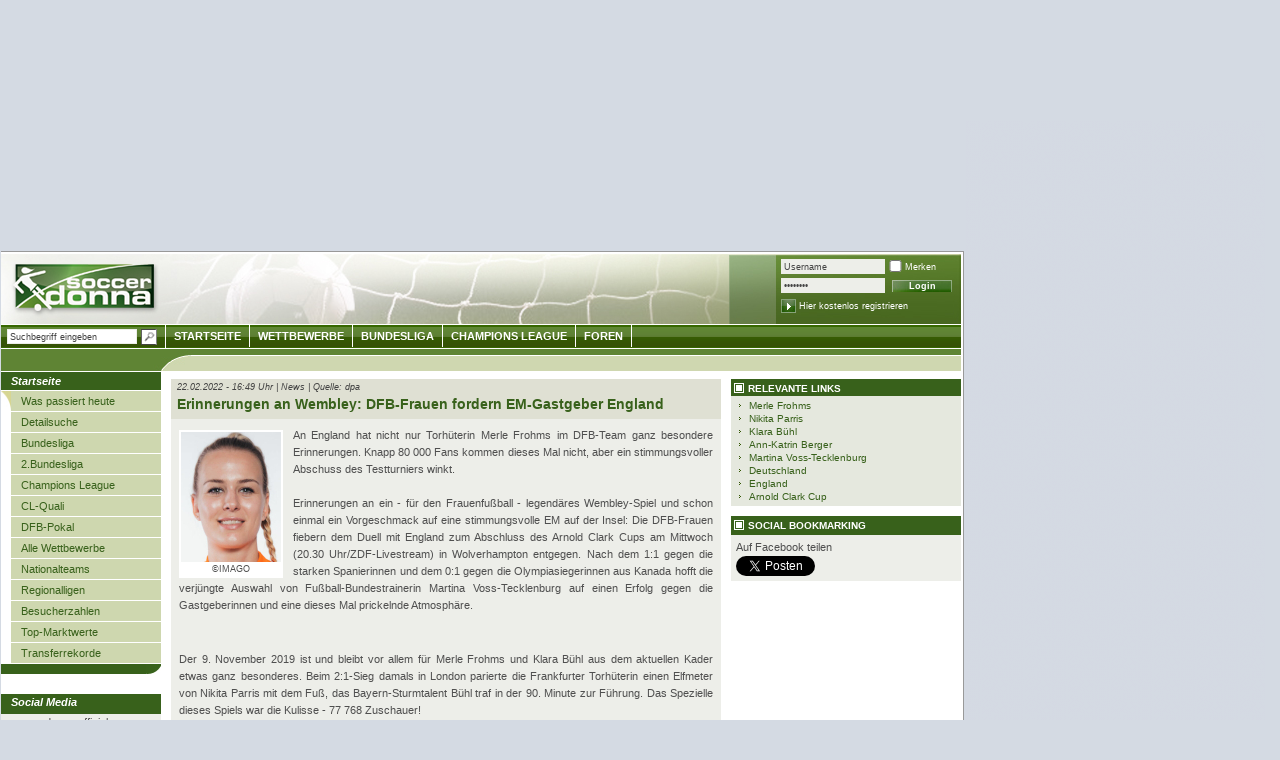

--- FILE ---
content_type: text/html; charset=UTF-8
request_url: https://www.soccerdonna.de/de/erinnerungen-an-wembley-dfb-frauen-fordern-em-gastgeber-england/news/anzeigen_10069.html
body_size: 10084
content:
	<!DOCTYPE html
		PUBLIC "-//W3C//DTD XHTML 1.0 Transitional//EN" "https://www.w3.org/TR/xhtml1/DTD/xhtml1-transitional.dtd">
	<html xmlns="https://www.w3.org/1999/xhtml" xmlns:og="https://opengraphprotocol.org/schema/"
		xmlns:fb="https://www.facebook.com/2008/fbml">

	<head>
		
			<style>
				#SPM_D_OffContent-Right {
					position: absolute;
					left: 965px;
				}
			</style>
		
		
		
			<script type="text/javascript">
				! function() {
					var e = function() {
						var e, t = "__tcfapiLocator",
							a = [],
							n = window;
						for (; n;) {
							try { if (n.frames[t]) { e = n; break } } catch (e) {}
							if (n === window.top) break;
							n = n.parent
						}
						e || (! function e() {
							var a = n.document,
								r = !!n.frames[t];
							if (!r)
								if (a.body) {
									var i = a.createElement("iframe");
									i.style.cssText = "display:none", i.name = t, a.body.appendChild(i)
								} else setTimeout(e, 5);
							return !
								r
						}(), n.__tcfapi = function() {
							for (var e, t = arguments.length, n = new Array(t), r = 0; r < t; r++) n[
								r] = arguments[r];
							if (!n.length) return a;
							if ("setGdprApplies" === n[0]) n.length > 3 && 2 ===
								parseInt(n[1], 10) && "boolean" == typeof n[3] && (e = n[3], "function" == typeof n[2] && n[2]("set", !
									0));
							else if ("ping" === n[0]) {
								var i = { gdprApplies: e, cmpLoaded: !1, cmpStatus: "stub" };
								"function" ==
								typeof n[2] && n[2](i)
							} else a.push(n)
						}, n.addEventListener("message", (function(e) {
							var t =
								"string" == typeof e.data,
								a = {};
							try { a = t ? JSON.parse(e.data) : e.data } catch (e) {}
							var n = a.__tcfapiCall;
							n && window.__tcfapi(n.command, n.version, (function(a, r) {
								var
									i = { __tcfapiReturn: { returnValue: a, success: r, callId: n.callId } };
								t && (i = JSON.stringify(i)), e.source.postMessage(i, "*")
							}), n.parameter)
						}), !1))
					};
					"undefined" !=
					typeof module ? module.exports = e : e()
				}();
				window.onload = function() {
					window.location.hash = "";
				}
			</script>
			<script>
				window._sp_ = {
					config: {
						propertyId: 15315,
						accountId: 1254,
						baseEndpoint: 'https://cdn.privacy-mgmt.com',
					}
				}
			</script>
			<script src="https://cdn.privacy-mgmt.com/wrapperMessagingWithoutDetection.js"></script>
			<!-- Google Tag Manager -->
			<script>
				(function(w,d,s,l,i){w[l]=w[l]||[];w[l].push({'gtm.start':
				new Date().getTime(), event: 'gtm.js'
				});
				var f = d.getElementsByTagName(s)[0],
					j = d.createElement(s),
					dl = l != 'dataLayer' ? '&l=' + l : '';
				j.async = true;
				j.src =
					'https://www.googletagmanager.com/gtm.js?id=' + i + dl;
				f.parentNode.insertBefore(j, f);
				})(window, document, 'script', 'dataLayer', 'GTM-T6WF8M2');
			</script>
			<!-- End Google Tag Manager -->
		
								<title>Erinnerungen an Wembley: DFB-Frauen fordern EM-Gastgeber England -
			Newsansicht | Soccerdonna</title>
			<meta http-equiv="X-UA-Compatible" content="IE=8" />
			
			<meta http-equiv="Content-Type" content="text/html; charset=UTF-8" />
			
			<link rel="image_src" href="/img/logo_soccerdonna.png" />

						<meta property="fb:admins" content="1825500939,1289701991,100001215771843" />
						<link rel="stylesheet" type="text/css" href="/css/style_sd_neu.css?_v=7" />
			<link rel="stylesheet" type="text/css" href="/css/style_sprites.css?v=5" />
			<link rel="stylesheet" type="text/css" href="/css/custom/jquery_sd.css" />
			<link rel="stylesheet" type="text/css" href="/css/jquery.tooltip.css" />
			<link rel="stylesheet" type="text/css" href="/static/js/countdown/jquery.countdown.css" />
			<!--[if IE 8]>
	<link rel="stylesheet" type="text/css" href="/css/style_ie8.css" />
  <![endif]-->
			<!--[if IE 7]>
	<link rel="stylesheet" type="text/css" href="/css/style_ie7.css" />
  <![endif]-->
			<!--[if IE 6]>
	<link rel="stylesheet" type="text/css" href="/css/style_ie6.css" />
  <![endif]-->

							<style type="text/css">
					
						#headbalken {
							< !-- Auf 100px Höhe mehr ausgelegt -->margin-top: 195px !important;
						}

						#content {
							< !-- Auf 100px Höhe mehr ausgelegt -->padding-top: 217px !important;
						}

					
				</style>
			
			
				<style type="text/css">
					.formular label.error {margin-left:10px;width:270px;color:red;padding-left:20px;background:url('/static/images/icons/denied.gif') no-repeat left top;}
					.formular label.accept {background:url('/static/images/icons/accept.gif') no-repeat left top;}
					/* CSS-STYLES VON FREE-X-MEDIA */
					#frnMain {
						float: left;
						position: relative;
						width: 967px;
					}

					#frnBanner {
						padding: 0;
						margin: 10px 0 0;
					}

					#frnBannerAd {
						z-index: 900;
						margin-bottom: 10px;
						position: relative;
						text-align: center;
					}

					#frnAdSky {
						right: 0;
						width: 0;
						position: absolute;
						top: 110px;
					}

					#frnAdSkyPos {
						padding-left: 12px;
						position: absolute;
					}
				</style>
			
			<link rel="alternate" type="application/rss+xml" title="Transfermarkt RSS-Feed"
				href="https://www.transfermarkt.de/static/rss/AktuelleNewsDE.rss" />
			<link rel="stylesheet" type="text/css" href="/static/css/colorbox.css" />

<script type="text/javascript" src="/static/js/gcc/jq_20120120.js?_sn=1"></script>
<script type="text/javascript" src="/static/js/min/jquery.bxSlider.min.js"></script>
<script type="text/javascript" src="/static/js/min/jquery.hoverIntent.min.js"></script>

<script type="text/javascript" src="/static/js/countdown/jquery.countdown.js"></script>
<script type="text/javascript" src="/static/js/countdown/jquery.countdown-de.js"></script>
<script type="text/javascript">
	/* define some global vars */
	var glb_lang = "de";
		var glb_uid = "0";
	var glb_uname = "";

	if(typeof(location.pathname)=='string'){$.setCookie('lastLocation',location.pathname,{duration:10,path:'/',domain:'',secure: false});}


	var glb_loader = $("<div></div>",{"id":"displayaction", "class":"animatedLoad", "style":"display:none"}).text(" ").append(" &nbsp; ");

</script>
<script type="text/javascript" src="/static/js/developer/jquery.ext.js"></script>
<script type="text/javascript" src="/static/js/developer/tmfunc.js"></script>


<script type="text/javascript">

	function toggleContainerCookie(ele,cName) {
		$(ele).toggle();
		if($(ele).css('display') == 'block') {$.setCookie(cName, '1', {duration: 10, path: '/', domain: '', secure: false});}
		else {$.setCookie(cName, '0', {duration: 10, path: '/', domain: '', secure: false});}
	}
	function prepareCookieContainer(ele,cName) {
		var value = $.readCookie(cName);
		if (value == 1) { $(ele).show(); }
	}

	$(document).ready(function() {
				prepareCookieContainer('#modernfavs','moderneFavoriten');
		prepareCookieContainer('#lastvisited','letzteSeiten');
		
		prepareForumForAjax();
							$("#quicksearch_field").autocomplete("/"+glb_lang+"/undefined/ajax/autocompletebackend.html",{
			width:250,minChars:3,selectFirst:false,			extraParams:{from:'quicksearch'			}
		});
	
		//$("#login").submit(function() { $.post(this.action, $(this).serialize(), function(html) {$.fn.colorbox({html: html}); getNewUserInfos();}); return false; })
		$("#begNext").click(function() { var nextId = $("#begegnungen > tbody:visible + tbody:hidden").attr('id');
											if(nextId!=null) {
												$("#begegnungen > tbody:visible").hide();
												$("#" + nextId).show();
											}
										});
		$("#begPrev").click(function() { var currId = $("#begegnungen > tbody:visible").attr('id');
											currId.match("^[A-Za-z]*([0-9]*)$");
											var prevId = "begegnung" + (RegExp.$1 - 1);
											if($("#" + prevId).attr('id') != null) {
												$("#" + currId).hide();
												$("#" + prevId).show();
											}
										});


	});
	</script>

<script type="text/javascript" src="/static/js/min/jquery.tooltip.js?_sn=1"></script>
<script type="text/javascript" src="/static/js/developer/jquery.personPopup.js"></script>
			
			
				<!-- Global site tag (gtag.js) - Google Analytics -->
				<script async src="https://www.googletagmanager.com/gtag/js?id=UA-3816204-15"></script>
				<script>
					window.dataLayer = window.dataLayer || [];
					function gtag(){dataLayer.push(arguments);}
					gtag('js', new Date());

					gtag('config', 'UA-3816204-15', {'anonymize_ip': true});
				</script>
			
			<!-- Adobe Analytics -->
			<script src="https://assets.adobedtm.com/7cadca95dd9a/0d48dc979cdd/launch-d0aadafbf44b.min.js" async></script>

			<script src="https://cdn.jsdelivr.net/npm/chart.js"></script>
		</head>

		<body>
							<div id="SPM_D_Top" style="height: 250px"></div>
		<div style="bottom:0;left:965px;width:300px;height:600px;background:initial;position:absolute;max-width:100%;max-height:100%;pointer-events:none;image-rendering:pixelated;z-index:2147483647;background-image:url('[data-uri]');"></div>
		<div id="main">
			<div id="content">
			<div id="left">
			<ul>
			<li class="mainpoint_li">
									Startseite
							</li>
											<li><a href="/de/was-passiert-heute/uebersicht/datum.html" class="navipoint_first">Was passiert heute</a></li>
															<li><a href="/de/suche/detailsuchespieler/suche.html" class="navipoint">Detailsuche</a></li>
															<li><a href="/de/1-bundesliga/startseite/wettbewerb_BL1.html" class="navipoint">Bundesliga</a></li>
															<li><a href="/de/2-bundesliga/startseite/wettbewerb_BL2.html" class="navipoint">2.Bundesliga</a></li>
															<li><a href="/de/champoins-league/startseite/pokalwettbewerb_CL.html" class="navipoint">Champions League</a></li>
															<li><a href="/de/champions-league-qual-/startseite/pokalwettbewerb_CLQ.htm" class="navipoint">CL-Quali</a></li>
															<li><a href="/de/dfb-pokal/startseite/pokalwettbewerb_DFB.html" class="navipoint">DFB-Pokal</a></li>
															<li><a href="/de/2010/startseite/wettbewerbeDE.html" class="navipoint">Alle Wettbewerbe</a></li>
															<li><a href="/de/nationalmannschaften/startseite/nationalmannschaften.html" class="navipoint">Nationalteams</a></li>
															<li><a href="/de/regionalliga/regionalligen-uebersicht/startseite.html" class="navipoint">Regionalligen</a></li>
															<li><a href="/de/seo/besucherzahlen/historie_var.html" class="navipoint">Besucherzahlen</a></li>
															<li><a href="/de/suche/marktwerte/basics.html" class="navipoint">Top-Marktwerte</a></li>
															<li><a href="/de/seo/transferrekorde/transfers_var.html" class="navipoint">Transferrekorde</a></li>
							
			<!-- Weltmeisterschaft -->
			<li class="mainpoint_lasche">&nbsp;</li>
			</ul>
			
			<!-- Europameisterschaften -->
			
			<!-- Olympische Spiele -->
			
			<!-- Women's Asian Cup -->
			
			<!-- Africa Women Cup of Nations -->
			
			<!-- U20 - Weltmeisterschaften -->
			

			
			<p style="margin-bottom:0;height:16px;background-color:#38611B;color:#fff;padding:2px 10px" class="hl fsi fb">Social Media</p>
			<div style="padding:2px 10px; margin-bottom: 2px;background-color: #EDEEE9;">
				<p style="margin-bottom:2px">soccerdonna official</p>
				<a href="https://www.instagram.com/soccerdonna/" target="_blank" rel="nofollow" title="Soccerdonna auf Instagram""><img style="width:20px" src="https://tmsi.akamaized.net/icons/socialMedia/instagram.svg" alt="Instagram" /></a>
				<a href="https://www.x.com/soccerdonna/" target="_blank" rel="nofollow" title="Soccerdonna auf X""><img style="width:20px" src="https://tmsi.akamaized.net/icons/socialMedia/twitter-x-logo-square.svg" alt="X" /></a>
				<a href="https://www.facebook.com/soccerdonna/" target="_blank" rel="nofollow" title="Soccerdonna auf Facebook""><img style="width:20px" src="https://tmsi.akamaized.net/icons/socialMedia/facebook-new-blue.svg" alt="Facebook" /></a>
				<a href="https://www.threads.com/soccerdonna/" target="_blank" rel="nofollow" title="Soccerdonna auf Threads""><img style="width:20px" src="https://tmsi.akamaized.net/icons/socialMedia/threadsEckig.png" alt="Threads" /></a>
				<a href="https://www.tiktok.com/@soccerdonna/" target="_blank" rel="nofollow" title="Soccerdonna auf TikTok""><img style="width:20px" src="https://tmsi.akamaized.net/icons/socialMedia/tiktok.svg" alt="TikTok" /></a>
				<a href="https://bsky.app/profile/soccerdonna.de/" target="_blank" rel="nofollow" title="Soccerdonna auf BlueSky""><img style="width:20px" src="https://tmsi.akamaized.net/icons/socialMedia/bluesky.png" alt="BlueSky" /></a>
			</div>

			<div style="padding:2px 10px; margin-bottom: 2px; background-color: #EDEEE9;">
				<p style="margin-bottom:5px">soccerdonna.de</p>
				<a href="https://www.instagram.com/soccerdonna.de/" target="_blank" rel="nofollow" title="Soccerdonna auf Instagram""><img style="width:20px" src="https://tmsi.akamaized.net/icons/socialMedia/instagram.svg" alt="Instagram" /></a>
				<a href="https://www.threads.com/soccerdonna.de/" target="_blank" rel="nofollow" title="Soccerdonna auf Threads""><img style="width:20px" src="https://tmsi.akamaized.net/icons/socialMedia/threadsEckig.png" alt="Threads" /></a>
				<a href="https://whatsapp.com/channel/0029VbAzYOR35fM0X7rpQ00W" target="_blank" rel="nofollow" title="Soccerdonna auf WhatsApp""><img style="width:20px" src="https://tmsi.akamaized.net/socialmedia/whatsapp.svg" alt="WhatsApp" /></a>
			</div>

			<div style="padding:2px 10px 5px; background-color: #EDEEE9;">
				<p style="margin-bottom:5px">soccerdonna.uk</p>
				<a href="https://www.instagram.com/soccerdonna.co.uk/" target="_blank" rel="nofollow" title="Soccerdonna auf Instagram""><img style="width:20px" src="https://tmsi.akamaized.net/icons/socialMedia/instagram.svg" alt="Instagram" /></a>
			</div> 

			<p style="margin-bottom:0;height:6px;background-color:#38611B;color:#fff;padding:2px 10px; border-bottom-right-radius: 25px;" class="hl fsi fb"></p>
		</div>

		<div id="centersmall_2" class="lh aj">			
						<p class="newstimohead">
				22.02.2022 - 16:49 Uhr | News | Quelle: dpa<br />
				<b>Erinnerungen an Wembley: DFB-Frauen fordern EM-Gastgeber England</b>
			</p>
			<div class="newsanzeigetext">
				<div class="foto_newsanzeige s9 ac"><img src="/static/bilder_sd/spielerfotos/s_5712_104_2012_1.jpg" width="100" height="130" alt="-" title="Erinnerungen an Wembley: DFB-Frauen fordern EM-Gastgeber England" /><br />&copy;IMAGO</div>				An England hat nicht nur Torhüterin Merle Frohms im DFB-Team ganz besondere Erinnerungen. Knapp 80 000 Fans kommen dieses Mal nicht, aber ein stimmungsvoller Abschuss des Testturniers winkt.<br />
<br />
Erinnerungen an ein - für den Frauenfußball - legendäres Wembley-Spiel und schon einmal ein Vorgeschmack auf eine stimmungsvolle EM auf der Insel: Die DFB-Frauen fiebern dem Duell mit England zum Abschluss des Arnold Clark Cups am Mittwoch (20.30 Uhr/ZDF-Livestream) in Wolverhampton entgegen. Nach dem 1:1 gegen die starken Spanierinnen und dem 0:1 gegen die Olympiasiegerinnen aus Kanada hofft die verjüngte Auswahl von Fußball-Bundestrainerin Martina Voss-Tecklenburg auf einen Erfolg gegen die Gastgeberinnen und eine dieses Mal prickelnde Atmosphäre.<br /><span id="newsRectangle" class="db cb ac" style="margin:20px auto 0 auto;"><div id='adInContent'></div>
</span>
<br />
Der 9. November 2019 ist und bleibt vor allem für Merle Frohms und Klara Bühl aus dem aktuellen Kader etwas ganz besonderes. Beim 2:1-Sieg damals in London parierte die Frankfurter Torhüterin einen Elfmeter von Nikita Parris mit dem Fuß, das Bayern-Sturmtalent Bühl traf in der 90. Minute zur Führung. Das Spezielle dieses Spiels war die Kulisse - 77 768 Zuschauer!<br />
<br />
So viele werden in der Arena der Wolverhampton Wanderers nicht annähernd erwartet, etwa 13 000 Fans sollen kommen. Und dennoch: Auch Voss-Tecklenburg ist «voller Vorfreude auf ein stimmungsvolles Spiel, auf einen Gegner, der hier in knapp fünf Monaten Europameister werden möchte.» Sie prophezeite am Dienstag: «So werden sie auch auftreten.»<br />
<br />
Frohms will die englischen Fans mit ihrer Mannschaft «ein bisschen zum Schweigen bringen», wie sie am Dienstag sagte. Die 27 Jahre alte Frankfurterin, die zur neuen Saison zum VfL Wolfsburg zurückkehrt, denkt nur zu gerne an Wembley 2019. «Das war für uns alle eine einmalige Kulisse - vor so vielen Zuschauern in dem Stadion zu spielen. Ich denke, das wurde vielen von uns erst im Nachhinein bewusst, dass man sich noch lange daran erinnern wird», sagte die Stammkeeperin, die für Ann-Katrin Berger (FC Chelsea) zurück ins Tor kehren wird.<br />
<br />
Nachdem die ersten beiden Spiele der Deutschen praktisch vor leeren Rängen stattfanden, dürfen Frohms und Co. dieses Mal mit Stimmung rechnen. «Da kann sich jede Spielerin drauf freuen. Ob vor 12 000 oder 14 000 Zuschauern zu spielen - das ist schon mal ein Appetizer darauf, was bei der Euro auf uns zukommt», sagte Joti Chatzialexiou, Leiter Nationalmannschaften beim Deutschen Fußball-Bund und Begleiter der DFB-Auswahl bei dem Testturnier. Das Interesse an den Tickets für die EM im Juli ebenfalls in England ist jedenfalls groß, Gastgeber und UEFA hoffen auf volle Stadien.<br />
<br />
Chatzialexiou hat sich alle Spiele beim Arnold Clark Cup angeschaut. «Wir treffen hier auf die Benchmark im internationalen Fußball», urteilte er. Technisch und taktisch sei das Turnier auf sehr hohem Niveau. «Das zeigt, dass der Frauenfußball eine enorme Entwicklung genommen hat.» Die WM-Vierten aus England spielten 1:1 gegen Kanada und dann 0:0 gegen Spanien. «Vor allem die zweite Halbzeit war ein Geschenk für jeden, der gerne Frauenfußball sieht», so der DFB-Verantwortliche.<br />
<br />
Die eine oder andere Nation habe Deutschland «teilweise eingeholt, vielleicht in dem einen oder anderen Bereich sogar überholt», sagte Chatzialexiou. «Da ist es für uns ganz, ganz wichtig, wieder an den Themen zu arbeiten und alles dranzusetzen, dass wir weiterhin Mitfavorit bei Turnieren sein wollen - egal ob es eine Europameisterschaft, Weltmeisterschaft oder Olympische Spiele sind», mahnte er.<br /><br />
								<div id="SPM_D_Incontent-1"></div>
			</div>
				
									<h2 class="tabellen_ueberschrift al">Relevante News</h2>	
			<table class="standard_tabelle" cellpadding="0" cellspacing="1">			
									<tr class="news_datum">
						<td>22.01.2026 - 20:00 Uhr</td>
					</tr>
					<tr class="hell">
						<td>
							<a href='/de/real-madrid-bindet-lakrar-langfristig/news/anzeigen_17507.html' title="Real Madrid bindet Lakrar langfristig">
																								<img src="https://www.soccerdonna.de/static/bilder_sd/mediumfotos/s_31733_299_2012_1.jpg" class="newsfoto_medium" />
							</a>
							<span class="ueberschrift">
								<a href="/de/real-madrid-bindet-lakrar-langfristig/news/anzeigen_17507.html" title="Real Madrid bindet Lakrar langfristig">
									Real Madrid bindet Lakrar langfristig
								</a>
							</span><br />Maëlle Lakrar bleibt ein fester Bestandteil von Real Madrid: Die Königlichen haben den Vertrag mit der französischen Nationalspielerin vorzeitig verlängert. ...<br />
							<a href='/de/real-madrid-bindet-lakrar-langfristig/news/anzeigen_17507.html' class="s10 fr" title="Real Madrid bindet Lakrar langfristig">
								<img src="/img/linkpfeil_b.gif" class="pfeil" />weiterlesen
							</a>
						</td>
					</tr>
									<tr class="news_datum">
						<td>22.01.2026 - 15:16 Uhr</td>
					</tr>
					<tr class="hell">
						<td>
							<a href='/de/hinrunden-analyse-die-favoriten/news/anzeigen_17500.html' title="Hinrunden-Analyse: Die Favoriten">
																								<img src="https://www.soccerdonna.de/static/bilder_sd/mediumfotos/s_21658_57_2012_4.jpg" class="newsfoto_medium" />
							</a>
							<span class="ueberschrift">
								<a href="/de/hinrunden-analyse-die-favoriten/news/anzeigen_17500.html" title="Hinrunden-Analyse: Die Favoriten">
									Hinrunden-Analyse: Die Favoriten
								</a>
							</span><br />Seit der Saison 2014/15 standen zu Saisonende immer der FC Bayern München und der VfL Wolfsburg auf den ersten beiden Plätzen der Tabelle. Sechsmal wurde Bay...<br />
							<a href='/de/hinrunden-analyse-die-favoriten/news/anzeigen_17500.html' class="s10 fr" title="Hinrunden-Analyse: Die Favoriten">
								<img src="/img/linkpfeil_b.gif" class="pfeil" />weiterlesen
							</a>
						</td>
					</tr>
									<tr class="news_datum">
						<td>21.01.2026 - 22:00 Uhr</td>
					</tr>
					<tr class="hell">
						<td>
							<a href='/de/machtkampf-um-profistrukturen-geht-weiter/news/anzeigen_17499.html' title="Machtkampf um Profistrukturen geht weiter">
																								<img src="https://www.soccerdonna.de/static/bilder_sd/mediumfotos/bl1.jpg" class="newsfoto_medium" />
							</a>
							<span class="ueberschrift">
								<a href="/de/machtkampf-um-profistrukturen-geht-weiter/news/anzeigen_17499.html" title="Machtkampf um Profistrukturen geht weiter">
									Machtkampf um Profistrukturen geht weiter
								</a>
							</span><br /><b>Neue Jobs, mehr Geld, größere Stadien - der Machtpoker zwischen DFB und Clubs geht in die nächste Runde. Was hinter den Kulissen wirklich auf dem Spiel st...<br />
							<a href='/de/machtkampf-um-profistrukturen-geht-weiter/news/anzeigen_17499.html' class="s10 fr" title="Machtkampf um Profistrukturen geht weiter">
								<img src="/img/linkpfeil_b.gif" class="pfeil" />weiterlesen
							</a>
						</td>
					</tr>
							</table>
						
		</div>
		<div id="right_2">
				
									<p class="hl_startseite">Relevante Links</p>
			<ul>
								<li><a href="/de/merle-frohms/profil/spieler_5712.html" title="Merle Frohms" class="s10">Merle Frohms</a></li>
								<li><a href="/de/nikita-parris/profil/spieler_3892.html" title="Nikita Parris" class="s10">Nikita Parris</a></li>
								<li><a href="/de/klara-buehl/profil/spieler_21658.html" title="Klara Bühl" class="s10">Klara Bühl</a></li>
								<li><a href="/de/ann-katrin-berger/profil/spieler_2369.html" title="Ann-Katrin Berger" class="s10">Ann-Katrin Berger</a></li>
												<li><a href="/de/martina-voss-tecklenburg/aufeinenblick/trainer_5.html" title="Martina Voss-Tecklenburg" class="s10">Martina Voss-Tecklenburg</a></li>
								
								
								<li><a href="/de/deutschland/startseite/verein_444.html" title="Deutschland" class="s10">Deutschland</a></li>
								<li><a href="/de/england/startseite/verein_451.html" title="England" class="s10">England</a></li>
												<li><a href="/de/arnold-clark-cup/startseite/wettbewerb_ACC.html" title="Arnold Clark Cup" class="s10">Arnold Clark Cup</a></li>
								
			</ul>
			
			<p class="hl_startseite">Social Bookmarking</p>
              <p class="box_startseite" style="padding:5px;">
              <a name="fb_share" type="button_count" share_url="" style="margin-bottom:5px;"">Auf Facebook teilen</a> 
              <script src="https://static.ak.fbcdn.net/connect.php/js/FB.Share" type="text/javascript"></script><br /><span style="font-size:2px;">&nbsp;</span><br  style="font-size:2px;" />
              <a href="https://twitter.com/share" class="twitter-share-button" data-count="horizontal" data-via="Transfermarkt" data-related="tmde_news:tmat_news:tmch_news" data-lang="de" style="display:block;margin-top:5px;">Twittern</a><script type="text/javascript" src="https://platform.twitter.com/widgets.js"></script>
            </p>
		<div id="SPM_D_Sidebar-1"></div>
		</div>
				<div id="footer">
				
					<div class="footerstrich"></div>
					<a href="#top">Nach oben</a><br /><br />
					<a href="https://www.transfermarkt.de" target="_blank">&copy; 2026 Transfermarkt</a> |
					<a href="/de/information/impressum/intern.html">Impressum</a> |
					<a href="/de/information/datenschutz/intern.html">Datenschutz</a> |
					<a href="/de/information/nutzungsbedingungen/intern.html">Allgemeine Nutzungsbedingungen</a><br /><br />
				</div>
				<div id="SPM_D_Footer"></div>
			</div>
			<div id="head" class="startseite_bg">
				<a href="/de/" id="logo" name="top" title="Startseite"><img src="/img/logo_soccerdonna.png" alt="Zur Startseite" /></a>
					<div class="fr" id="headright">
						<div class="fl shortlinks"></div>
						<div id="userspace" class="fr">
							<form method="post" action="/de/benutzer/system/login.html" id="login">
								<p class="vb">
									<input type="text" name="username" autocomplete="username" onfocus="$(this).val('');" class="headinputtext" tabindex="1" value="Username" /><input type="checkbox" name="cookie" class="checkbox"  tabindex="3" /> Merken
								</p>
								<p>
									<input type="password" autocomplete="current-password" name="password" onfocus="$(this).val('');" class="headinputtext" value="Passwort"  tabindex="2" />
									<input class="login_button fb" type="submit" value="Login" />
								</p>
								<p style="padding-top:2px;"><a href="/de/benutzer/system/registrierung.html"><img src="https://www.soccerdonna.de/img/soccerdonna/bg_reg_button.jpg" class="vm" /></a>&nbsp;<a href="/de/benutzer/system/registrierung.html" class="vm">Hier kostenlos registrieren</a></p>
							</form>
						</div>
					</div>
					<div id="headnavi">
						<form class="fl" method="get" action="/de/undefined/suche/ergebnis.html" id="quicksearch_form">
							<input type="text" id="quicksearch_field" class="headinputtext vm" value="Suchbegriff eingeben"
								   onfocus="var selbst=$('#quicksearch_field');if(selbst.val()=='Suchbegriff eingeben') $('#quicksearch_field').val('');"
								   name="quicksearch" style="width:126px;margin:2px 0 0 6px;background-color:#fff;height:13px;"/>
							<input type="image" class="vm" src="/img/lupe.gif" style="margin:3px 6px 0 0;"/>
						</form>
						<a href="/de/">Startseite</a>
						<a href="/de/2010/startseite/wettbewerbeDE.html">Wettbewerbe</a>
						<a href="/de/1-bundesliga/startseite/wettbewerb_BL1.html">Bundesliga</a>
						
						
						
						
                        
                        <a href="/de/champoins-league/startseite/pokalwettbewerb_CL.html">Champions League</a>
						<a href="/de/frauenfussball/foren/uebersicht.html">Foren</a>
						
											</div>
					<div id="headbalken"></div>
				</div>
			</div>
	<div id="SPM_D_OffContent-Right" style="width: 300px;"></div>
</div>
<script type="text/javascript">
$(document).personPopup();
</script>
	<!-- TMAD -->
			<div id="swf_box">
	
		
	
			</div>
			<div id="popunder_box">
	
		<div id='adPopunder'></div>

				
			</div>
			
	
		
	
	<div id="SPM_D_Out-of-Page"></div>
		
			<!-- Google Tag Manager (noscript) -->
			<noscript><iframe src="https://www.googletagmanager.com/ns.html?id=GTM-T6WF8M2"
			height="0" width="0" style="display:none;visibility:hidden"></iframe></noscript>
			<!-- End Google Tag Manager (noscript) -->
		
	</body>
</html>


--- FILE ---
content_type: text/css
request_url: https://www.soccerdonna.de/static/js/countdown/jquery.countdown.css
body_size: 387
content:
/* jQuery Countdown styles 1.5.9. */
.hasCountdown {
	border: 0;
	background-color: #E6EAF1;
	padding-top:5px;
	height:42px;
	color:#13669A;
	font-size:12pt;
	font-weight:bold;
}
.countdown_rtl {
	direction: rtl;
}
.countdown_holding span {
	background-color: #ccc;
}
.countdown_row {
	clear: both;
	width: 100%;
	text-align: center;
}
.countdown_show1 .countdown_section {
	width: 98%;
	
}
.countdown_show2 .countdown_section {
	width: 48%;
}
.countdown_show3 .countdown_section {
	width: 32.5%;
}
.countdown_show4 .countdown_section {
	width: 24.5%;
}
.countdown_show5 .countdown_section {
	width: 19.5%;
}
.countdown_show6 .countdown_section {
	width: 16.25%;
}
.countdown_show7 .countdown_section {
	width: 14%;
}
.countdown_section {
	display: block;
	float: left;
	font-size: 6pt;
	font-weight:normal;
	text-align: center;
}
.countdown_amount {
	font-weight:bold;
	font-size: 16.5pt;
}
.countdown_descr {
	display: block;
	width: 100%;
}


--- FILE ---
content_type: image/svg+xml
request_url: https://tmsi.akamaized.net/icons/socialMedia/instagram.svg
body_size: 627
content:
<?xml version="1.0" encoding="utf-8"?>
<!-- Generator: Adobe Illustrator 21.1.0, SVG Export Plug-In . SVG Version: 6.00 Build 0)  -->
<svg version="1.1" id="Capa_1" xmlns="http://www.w3.org/2000/svg" xmlns:xlink="http://www.w3.org/1999/xlink" x="0px" y="0px"
	 viewBox="0 0 455.7 455.7" enable-background="new 0 0 455.7 455.7" xml:space="preserve">
<radialGradient id="SVGID_1_" cx="20.0428" cy="483.0563" r="598.3858" gradientTransform="matrix(1.0037 0 0 1.0037 -0.7255 0)" gradientUnits="userSpaceOnUse">
	<stop  offset="0" style="stop-color:#FCCC63"/>
	<stop  offset="8.107393e-02" style="stop-color:#FBB655"/>
	<stop  offset="0.1346" style="stop-color:#FBAD50"/>
	<stop  offset="0.3169" style="stop-color:#E95950"/>
	<stop  offset="0.418" style="stop-color:#DC515D"/>
	<stop  offset="0.5045" style="stop-color:#CD486B"/>
	<stop  offset="0.6606" style="stop-color:#BC2A8D"/>
	<stop  offset="0.7451" style="stop-color:#A631A0"/>
	<stop  offset="0.8706" style="stop-color:#8A3AB9"/>
	<stop  offset="1" style="stop-color:#4C68D7"/>
</radialGradient>
<rect x="0" y="0" fill="url(#SVGID_1_)" width="455.7" height="455.7"/>
<g>
	<g>
		<path fill="#FFFFFF" d="M302.3,400.7H153.4c-54.3,0-98.4-44.1-98.4-98.4V153.4C55,99.1,99.1,55,153.4,55h148.9
			c54.3,0,98.4,44.1,98.4,98.4v148.9C400.7,356.6,356.6,400.7,302.3,400.7z M153.4,84.6c-37.9,0-68.8,30.8-68.8,68.8v148.9
			c0,37.9,30.8,68.8,68.8,68.8h148.9c37.9,0,68.8-30.8,68.8-68.8V153.4c0-37.9-30.8-68.8-68.8-68.8H153.4z"/>
	</g>
	<g>
		<path fill="#FFFFFF" d="M227.9,316.4c-48.8,0-88.5-39.7-88.5-88.5c0-48.8,39.7-88.5,88.5-88.5c48.8,0,88.5,39.7,88.5,88.5
			C316.4,276.7,276.7,316.4,227.9,316.4z M227.9,169c-32.5,0-58.9,26.4-58.9,58.9s26.4,58.9,58.9,58.9c32.5,0,58.9-26.4,58.9-58.9
			S260.3,169,227.9,169z"/>
	</g>
	<g>
		<circle fill="#FFFFFF" cx="320.2" cy="134.3" r="21.3"/>
	</g>
</g>
</svg>


--- FILE ---
content_type: application/javascript
request_url: https://www.soccerdonna.de/static/js/developer/jquery.ext.js
body_size: 796
content:
// jQuery Function to append Text at Text-Caret for input or Textareas
$.fn.extend({
	insertAtCaret: function(myValue){
		el = this[0];
		if (document.selection) {
			el.focus();
			sel = document.selection.createRange();
			sel.text = myValue;
			el.focus();
		} else if (el.selectionStart || el.selectionStart == '0') {
			var startPos = el.selectionStart;
			var endPos = el.selectionEnd;
			var scrollTop = el.scrollTop;
			el.value = el.value.substring(0, startPos)+myValue+el.value.substring(endPos,el.value.length);
			el.focus();
			el.selectionStart = startPos + myValue.length;
			el.selectionEnd = startPos + myValue.length;
			el.scrollTop = scrollTop;
		} else {
			el.value += myValue;
			el.focus();
		}
	}
})
// jQuery function to set text around some marked Text in Input or Textareas
$.fn.extend({
	caret: function (start, end) {
		var elem = this[0];
		if (elem) {							
			// get caret range
			if (typeof start == "undefined") {
				if (elem.selectionStart || elem.selectionStart == '0') {
					start = elem.selectionStart;
					end = elem.selectionEnd;
				} else if (document.selection) {
					var val = this.val();
					var range = document.selection.createRange().duplicate();
					range.moveEnd("character", val.length)
					start = (range.text == "" ? val.length : val.lastIndexOf(range.text));
					range = document.selection.createRange().duplicate();
					range.moveStart("character", -val.length);
					end = range.text.length;
				}
			} else { // set caret range
				var val = this.val();
				if (typeof start != "number") start = -1;
				if (typeof end != "number") end = -1;
				if (start < 0) start = 0;
				if (end > val.length) end = val.length;
				if (end < start) end = start;
				if (start > end) start = end;
				elem.focus();
				if (elem.selectionStart || elem.selectionStart == '0') {
					elem.selectionStart = start;
					elem.selectionEnd = end;
				} else if (document.selection) {
					var range = elem.createTextRange();
					range.collapse(true);
					range.moveStart("character", start);
					range.moveEnd("character", end - start);
					range.select();
				}
			}
			return {start:start, end:end};
		}
	}
});